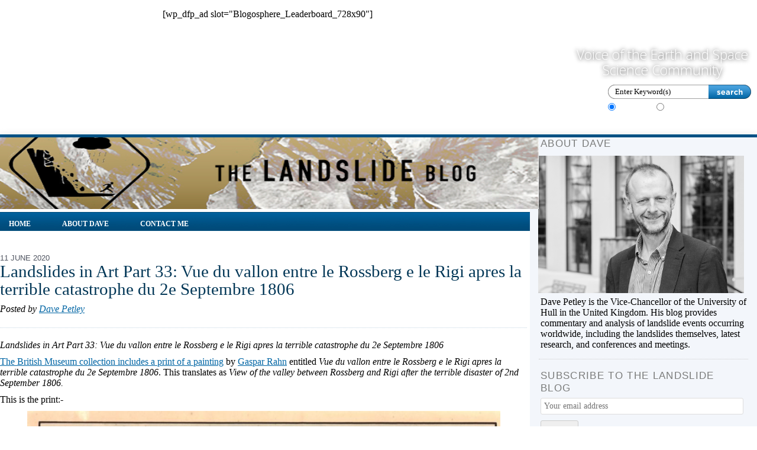

--- FILE ---
content_type: text/html; charset=UTF-8
request_url: https://blogs.agu.org/landslideblog/2020/06/11/landslides-in-art-33-rossberg/
body_size: 14825
content:
<!DOCTYPE html>
<html lang="en-US" xmlns:fb="https://www.facebook.com/2008/fbml" xmlns:addthis="https://www.addthis.com/help/api-spec"  class="no-js no-svg">
    <head>
        <meta charset="UTF-8">
        <meta name="viewport" content="width=device-width, initial-scale=1">
        <link rel="profile" href="http://gmpg.org/xfn/11">
        <meta http-equiv="Content-Type" content="text/html; charset=UTF-8" />
        <meta name="google-site-verification" content="dd7CSbLLRz4ds3YDOu9DlpNFl32mBlYto94Oco6cFaM" />
        <title>
            Landslides in Art Part 33: Vue du vallon entre le Rossberg e le Rigi apres la terrible catastrophe du 2e Septembre 1806 - The Landslide Blog - AGU Blogosphere        </title>
        <meta name="generator" content="WordPress 6.8.3" />
                	<style>img:is([sizes="auto" i], [sizes^="auto," i]) { contain-intrinsic-size: 3000px 1500px }</style>
	
<!-- The SEO Framework by Sybre Waaijer -->
<meta name="robots" content="max-snippet:-1,max-image-preview:large,max-video-preview:-1" />
<link rel="canonical" href="https://blogs.agu.org/landslideblog/2020/06/11/landslides-in-art-33-rossberg/" />
<meta name="description" content="Landslides in Art part 33: Vue du vallon entre le Rossberg e le Rigi apres la terrible catastrophe du 2e Septembre 1806, which depicts the Goldau landslide." />
<meta property="og:type" content="article" />
<meta property="og:locale" content="en_US" />
<meta property="og:site_name" content="The Landslide Blog" />
<meta property="og:title" content="Vue du vallon entre le Rossberg e le Rigi apres la terrible catastrophe" />
<meta property="og:description" content="Landslides in Art part 33: Vue du vallon entre le Rossberg e le Rigi apres la terrible catastrophe du 2e Septembre 1806, which depicts the Goldau landslide." />
<meta property="og:url" content="https://blogs.agu.org/landslideblog/2020/06/11/landslides-in-art-33-rossberg/" />
<meta property="og:image" content="https://blogs.agu.org/landslideblog/files/2020/06/20_06-Rossberg-1.jpg" />
<meta property="article:published_time" content="2020-06-11T07:24:58+00:00" />
<meta property="article:modified_time" content="2020-06-11T07:24:58+00:00" />
<meta name="twitter:card" content="summary_large_image" />
<meta name="twitter:title" content="Vue du vallon entre le Rossberg e le Rigi apres la terrible catastrophe" />
<meta name="twitter:description" content="Landslides in Art part 33: Vue du vallon entre le Rossberg e le Rigi apres la terrible catastrophe du 2e Septembre 1806, which depicts the Goldau landslide." />
<meta name="twitter:image" content="https://blogs.agu.org/landslideblog/files/2020/06/20_06-Rossberg-1.jpg" />
<script type="application/ld+json">{"@context":"https://schema.org","@graph":[{"@type":"WebSite","@id":"https://blogs.agu.org/landslideblog/#/schema/WebSite","url":"https://blogs.agu.org/landslideblog/","name":"The Landslide Blog","description":"By Dave Petley","inLanguage":"en-US","potentialAction":{"@type":"SearchAction","target":{"@type":"EntryPoint","urlTemplate":"https://blogs.agu.org/landslideblog/search/{search_term_string}/"},"query-input":"required name=search_term_string"},"publisher":{"@type":"Organization","@id":"https://blogs.agu.org/landslideblog/#/schema/Organization","name":"The Landslide Blog","url":"https://blogs.agu.org/landslideblog/","logo":{"@type":"ImageObject","url":"https://blogs.agu.org/landslideblog/files/2020/04/cropped-AGU_favicon-512x512-1.jpg","contentUrl":"https://blogs.agu.org/landslideblog/files/2020/04/cropped-AGU_favicon-512x512-1.jpg","width":512,"height":512}}},{"@type":"WebPage","@id":"https://blogs.agu.org/landslideblog/2020/06/11/landslides-in-art-33-rossberg/","url":"https://blogs.agu.org/landslideblog/2020/06/11/landslides-in-art-33-rossberg/","name":"Vue du vallon entre le Rossberg e le Rigi apres la terrible catastrophe","description":"Landslides in Art part 33: Vue du vallon entre le Rossberg e le Rigi apres la terrible catastrophe du 2e Septembre 1806, which depicts the Goldau landslide.","inLanguage":"en-US","isPartOf":{"@id":"https://blogs.agu.org/landslideblog/#/schema/WebSite"},"breadcrumb":{"@type":"BreadcrumbList","@id":"https://blogs.agu.org/landslideblog/#/schema/BreadcrumbList","itemListElement":[{"@type":"ListItem","position":1,"item":"https://blogs.agu.org/landslideblog/","name":"The Landslide Blog"},{"@type":"ListItem","position":2,"item":"https://blogs.agu.org/landslideblog/category/art-2/","name":"Category: Art"},{"@type":"ListItem","position":3,"name":"Vue du vallon entre le Rossberg e le Rigi apres la terrible catastrophe"}]},"potentialAction":{"@type":"ReadAction","target":"https://blogs.agu.org/landslideblog/2020/06/11/landslides-in-art-33-rossberg/"},"datePublished":"2020-06-11T07:24:58+00:00","dateModified":"2020-06-11T07:24:58+00:00","author":{"@type":"Person","@id":"https://blogs.agu.org/landslideblog/#/schema/Person/599e9f57b7712dba09de4ea91f3fcf45","name":"Dave Petley"}}]}</script>
<!-- / The SEO Framework by Sybre Waaijer | 6.24ms meta | 0.14ms boot -->

<link rel='dns-prefetch' href='//fonts.googleapis.com' />
<link rel="alternate" type="application/rss+xml" title="The Landslide Blog &raquo; Feed" href="https://blogs.agu.org/landslideblog/feed/" />
<link rel="alternate" type="application/rss+xml" title="The Landslide Blog &raquo; Comments Feed" href="https://blogs.agu.org/landslideblog/comments/feed/" />
<link rel="alternate" type="application/rss+xml" title="The Landslide Blog &raquo; Landslides in Art Part 33: Vue du vallon entre le Rossberg e le Rigi apres la terrible catastrophe du 2e Septembre 1806 Comments Feed" href="https://blogs.agu.org/landslideblog/2020/06/11/landslides-in-art-33-rossberg/feed/" />
<script type="text/javascript">
/* <![CDATA[ */
window._wpemojiSettings = {"baseUrl":"https:\/\/s.w.org\/images\/core\/emoji\/16.0.1\/72x72\/","ext":".png","svgUrl":"https:\/\/s.w.org\/images\/core\/emoji\/16.0.1\/svg\/","svgExt":".svg","source":{"concatemoji":"https:\/\/blogs.agu.org\/landslideblog\/wp-includes\/js\/wp-emoji-release.min.js?ver=6.8.3"}};
/*! This file is auto-generated */
!function(s,n){var o,i,e;function c(e){try{var t={supportTests:e,timestamp:(new Date).valueOf()};sessionStorage.setItem(o,JSON.stringify(t))}catch(e){}}function p(e,t,n){e.clearRect(0,0,e.canvas.width,e.canvas.height),e.fillText(t,0,0);var t=new Uint32Array(e.getImageData(0,0,e.canvas.width,e.canvas.height).data),a=(e.clearRect(0,0,e.canvas.width,e.canvas.height),e.fillText(n,0,0),new Uint32Array(e.getImageData(0,0,e.canvas.width,e.canvas.height).data));return t.every(function(e,t){return e===a[t]})}function u(e,t){e.clearRect(0,0,e.canvas.width,e.canvas.height),e.fillText(t,0,0);for(var n=e.getImageData(16,16,1,1),a=0;a<n.data.length;a++)if(0!==n.data[a])return!1;return!0}function f(e,t,n,a){switch(t){case"flag":return n(e,"\ud83c\udff3\ufe0f\u200d\u26a7\ufe0f","\ud83c\udff3\ufe0f\u200b\u26a7\ufe0f")?!1:!n(e,"\ud83c\udde8\ud83c\uddf6","\ud83c\udde8\u200b\ud83c\uddf6")&&!n(e,"\ud83c\udff4\udb40\udc67\udb40\udc62\udb40\udc65\udb40\udc6e\udb40\udc67\udb40\udc7f","\ud83c\udff4\u200b\udb40\udc67\u200b\udb40\udc62\u200b\udb40\udc65\u200b\udb40\udc6e\u200b\udb40\udc67\u200b\udb40\udc7f");case"emoji":return!a(e,"\ud83e\udedf")}return!1}function g(e,t,n,a){var r="undefined"!=typeof WorkerGlobalScope&&self instanceof WorkerGlobalScope?new OffscreenCanvas(300,150):s.createElement("canvas"),o=r.getContext("2d",{willReadFrequently:!0}),i=(o.textBaseline="top",o.font="600 32px Arial",{});return e.forEach(function(e){i[e]=t(o,e,n,a)}),i}function t(e){var t=s.createElement("script");t.src=e,t.defer=!0,s.head.appendChild(t)}"undefined"!=typeof Promise&&(o="wpEmojiSettingsSupports",i=["flag","emoji"],n.supports={everything:!0,everythingExceptFlag:!0},e=new Promise(function(e){s.addEventListener("DOMContentLoaded",e,{once:!0})}),new Promise(function(t){var n=function(){try{var e=JSON.parse(sessionStorage.getItem(o));if("object"==typeof e&&"number"==typeof e.timestamp&&(new Date).valueOf()<e.timestamp+604800&&"object"==typeof e.supportTests)return e.supportTests}catch(e){}return null}();if(!n){if("undefined"!=typeof Worker&&"undefined"!=typeof OffscreenCanvas&&"undefined"!=typeof URL&&URL.createObjectURL&&"undefined"!=typeof Blob)try{var e="postMessage("+g.toString()+"("+[JSON.stringify(i),f.toString(),p.toString(),u.toString()].join(",")+"));",a=new Blob([e],{type:"text/javascript"}),r=new Worker(URL.createObjectURL(a),{name:"wpTestEmojiSupports"});return void(r.onmessage=function(e){c(n=e.data),r.terminate(),t(n)})}catch(e){}c(n=g(i,f,p,u))}t(n)}).then(function(e){for(var t in e)n.supports[t]=e[t],n.supports.everything=n.supports.everything&&n.supports[t],"flag"!==t&&(n.supports.everythingExceptFlag=n.supports.everythingExceptFlag&&n.supports[t]);n.supports.everythingExceptFlag=n.supports.everythingExceptFlag&&!n.supports.flag,n.DOMReady=!1,n.readyCallback=function(){n.DOMReady=!0}}).then(function(){return e}).then(function(){var e;n.supports.everything||(n.readyCallback(),(e=n.source||{}).concatemoji?t(e.concatemoji):e.wpemoji&&e.twemoji&&(t(e.twemoji),t(e.wpemoji)))}))}((window,document),window._wpemojiSettings);
/* ]]> */
</script>
<style id='wp-emoji-styles-inline-css' type='text/css'>

	img.wp-smiley, img.emoji {
		display: inline !important;
		border: none !important;
		box-shadow: none !important;
		height: 1em !important;
		width: 1em !important;
		margin: 0 0.07em !important;
		vertical-align: -0.1em !important;
		background: none !important;
		padding: 0 !important;
	}
</style>
<link rel='stylesheet' id='wp-block-library-css' href='https://blogs.agu.org/landslideblog/wp-includes/css/dist/block-library/style.min.css?ver=6.8.3' type='text/css' media='all' />
<style id='classic-theme-styles-inline-css' type='text/css'>
/*! This file is auto-generated */
.wp-block-button__link{color:#fff;background-color:#32373c;border-radius:9999px;box-shadow:none;text-decoration:none;padding:calc(.667em + 2px) calc(1.333em + 2px);font-size:1.125em}.wp-block-file__button{background:#32373c;color:#fff;text-decoration:none}
</style>
<style id='global-styles-inline-css' type='text/css'>
:root{--wp--preset--aspect-ratio--square: 1;--wp--preset--aspect-ratio--4-3: 4/3;--wp--preset--aspect-ratio--3-4: 3/4;--wp--preset--aspect-ratio--3-2: 3/2;--wp--preset--aspect-ratio--2-3: 2/3;--wp--preset--aspect-ratio--16-9: 16/9;--wp--preset--aspect-ratio--9-16: 9/16;--wp--preset--color--black: #000000;--wp--preset--color--cyan-bluish-gray: #abb8c3;--wp--preset--color--white: #ffffff;--wp--preset--color--pale-pink: #f78da7;--wp--preset--color--vivid-red: #cf2e2e;--wp--preset--color--luminous-vivid-orange: #ff6900;--wp--preset--color--luminous-vivid-amber: #fcb900;--wp--preset--color--light-green-cyan: #7bdcb5;--wp--preset--color--vivid-green-cyan: #00d084;--wp--preset--color--pale-cyan-blue: #8ed1fc;--wp--preset--color--vivid-cyan-blue: #0693e3;--wp--preset--color--vivid-purple: #9b51e0;--wp--preset--gradient--vivid-cyan-blue-to-vivid-purple: linear-gradient(135deg,rgba(6,147,227,1) 0%,rgb(155,81,224) 100%);--wp--preset--gradient--light-green-cyan-to-vivid-green-cyan: linear-gradient(135deg,rgb(122,220,180) 0%,rgb(0,208,130) 100%);--wp--preset--gradient--luminous-vivid-amber-to-luminous-vivid-orange: linear-gradient(135deg,rgba(252,185,0,1) 0%,rgba(255,105,0,1) 100%);--wp--preset--gradient--luminous-vivid-orange-to-vivid-red: linear-gradient(135deg,rgba(255,105,0,1) 0%,rgb(207,46,46) 100%);--wp--preset--gradient--very-light-gray-to-cyan-bluish-gray: linear-gradient(135deg,rgb(238,238,238) 0%,rgb(169,184,195) 100%);--wp--preset--gradient--cool-to-warm-spectrum: linear-gradient(135deg,rgb(74,234,220) 0%,rgb(151,120,209) 20%,rgb(207,42,186) 40%,rgb(238,44,130) 60%,rgb(251,105,98) 80%,rgb(254,248,76) 100%);--wp--preset--gradient--blush-light-purple: linear-gradient(135deg,rgb(255,206,236) 0%,rgb(152,150,240) 100%);--wp--preset--gradient--blush-bordeaux: linear-gradient(135deg,rgb(254,205,165) 0%,rgb(254,45,45) 50%,rgb(107,0,62) 100%);--wp--preset--gradient--luminous-dusk: linear-gradient(135deg,rgb(255,203,112) 0%,rgb(199,81,192) 50%,rgb(65,88,208) 100%);--wp--preset--gradient--pale-ocean: linear-gradient(135deg,rgb(255,245,203) 0%,rgb(182,227,212) 50%,rgb(51,167,181) 100%);--wp--preset--gradient--electric-grass: linear-gradient(135deg,rgb(202,248,128) 0%,rgb(113,206,126) 100%);--wp--preset--gradient--midnight: linear-gradient(135deg,rgb(2,3,129) 0%,rgb(40,116,252) 100%);--wp--preset--font-size--small: 13px;--wp--preset--font-size--medium: 20px;--wp--preset--font-size--large: 36px;--wp--preset--font-size--x-large: 42px;--wp--preset--spacing--20: 0.44rem;--wp--preset--spacing--30: 0.67rem;--wp--preset--spacing--40: 1rem;--wp--preset--spacing--50: 1.5rem;--wp--preset--spacing--60: 2.25rem;--wp--preset--spacing--70: 3.38rem;--wp--preset--spacing--80: 5.06rem;--wp--preset--shadow--natural: 6px 6px 9px rgba(0, 0, 0, 0.2);--wp--preset--shadow--deep: 12px 12px 50px rgba(0, 0, 0, 0.4);--wp--preset--shadow--sharp: 6px 6px 0px rgba(0, 0, 0, 0.2);--wp--preset--shadow--outlined: 6px 6px 0px -3px rgba(255, 255, 255, 1), 6px 6px rgba(0, 0, 0, 1);--wp--preset--shadow--crisp: 6px 6px 0px rgba(0, 0, 0, 1);}:where(.is-layout-flex){gap: 0.5em;}:where(.is-layout-grid){gap: 0.5em;}body .is-layout-flex{display: flex;}.is-layout-flex{flex-wrap: wrap;align-items: center;}.is-layout-flex > :is(*, div){margin: 0;}body .is-layout-grid{display: grid;}.is-layout-grid > :is(*, div){margin: 0;}:where(.wp-block-columns.is-layout-flex){gap: 2em;}:where(.wp-block-columns.is-layout-grid){gap: 2em;}:where(.wp-block-post-template.is-layout-flex){gap: 1.25em;}:where(.wp-block-post-template.is-layout-grid){gap: 1.25em;}.has-black-color{color: var(--wp--preset--color--black) !important;}.has-cyan-bluish-gray-color{color: var(--wp--preset--color--cyan-bluish-gray) !important;}.has-white-color{color: var(--wp--preset--color--white) !important;}.has-pale-pink-color{color: var(--wp--preset--color--pale-pink) !important;}.has-vivid-red-color{color: var(--wp--preset--color--vivid-red) !important;}.has-luminous-vivid-orange-color{color: var(--wp--preset--color--luminous-vivid-orange) !important;}.has-luminous-vivid-amber-color{color: var(--wp--preset--color--luminous-vivid-amber) !important;}.has-light-green-cyan-color{color: var(--wp--preset--color--light-green-cyan) !important;}.has-vivid-green-cyan-color{color: var(--wp--preset--color--vivid-green-cyan) !important;}.has-pale-cyan-blue-color{color: var(--wp--preset--color--pale-cyan-blue) !important;}.has-vivid-cyan-blue-color{color: var(--wp--preset--color--vivid-cyan-blue) !important;}.has-vivid-purple-color{color: var(--wp--preset--color--vivid-purple) !important;}.has-black-background-color{background-color: var(--wp--preset--color--black) !important;}.has-cyan-bluish-gray-background-color{background-color: var(--wp--preset--color--cyan-bluish-gray) !important;}.has-white-background-color{background-color: var(--wp--preset--color--white) !important;}.has-pale-pink-background-color{background-color: var(--wp--preset--color--pale-pink) !important;}.has-vivid-red-background-color{background-color: var(--wp--preset--color--vivid-red) !important;}.has-luminous-vivid-orange-background-color{background-color: var(--wp--preset--color--luminous-vivid-orange) !important;}.has-luminous-vivid-amber-background-color{background-color: var(--wp--preset--color--luminous-vivid-amber) !important;}.has-light-green-cyan-background-color{background-color: var(--wp--preset--color--light-green-cyan) !important;}.has-vivid-green-cyan-background-color{background-color: var(--wp--preset--color--vivid-green-cyan) !important;}.has-pale-cyan-blue-background-color{background-color: var(--wp--preset--color--pale-cyan-blue) !important;}.has-vivid-cyan-blue-background-color{background-color: var(--wp--preset--color--vivid-cyan-blue) !important;}.has-vivid-purple-background-color{background-color: var(--wp--preset--color--vivid-purple) !important;}.has-black-border-color{border-color: var(--wp--preset--color--black) !important;}.has-cyan-bluish-gray-border-color{border-color: var(--wp--preset--color--cyan-bluish-gray) !important;}.has-white-border-color{border-color: var(--wp--preset--color--white) !important;}.has-pale-pink-border-color{border-color: var(--wp--preset--color--pale-pink) !important;}.has-vivid-red-border-color{border-color: var(--wp--preset--color--vivid-red) !important;}.has-luminous-vivid-orange-border-color{border-color: var(--wp--preset--color--luminous-vivid-orange) !important;}.has-luminous-vivid-amber-border-color{border-color: var(--wp--preset--color--luminous-vivid-amber) !important;}.has-light-green-cyan-border-color{border-color: var(--wp--preset--color--light-green-cyan) !important;}.has-vivid-green-cyan-border-color{border-color: var(--wp--preset--color--vivid-green-cyan) !important;}.has-pale-cyan-blue-border-color{border-color: var(--wp--preset--color--pale-cyan-blue) !important;}.has-vivid-cyan-blue-border-color{border-color: var(--wp--preset--color--vivid-cyan-blue) !important;}.has-vivid-purple-border-color{border-color: var(--wp--preset--color--vivid-purple) !important;}.has-vivid-cyan-blue-to-vivid-purple-gradient-background{background: var(--wp--preset--gradient--vivid-cyan-blue-to-vivid-purple) !important;}.has-light-green-cyan-to-vivid-green-cyan-gradient-background{background: var(--wp--preset--gradient--light-green-cyan-to-vivid-green-cyan) !important;}.has-luminous-vivid-amber-to-luminous-vivid-orange-gradient-background{background: var(--wp--preset--gradient--luminous-vivid-amber-to-luminous-vivid-orange) !important;}.has-luminous-vivid-orange-to-vivid-red-gradient-background{background: var(--wp--preset--gradient--luminous-vivid-orange-to-vivid-red) !important;}.has-very-light-gray-to-cyan-bluish-gray-gradient-background{background: var(--wp--preset--gradient--very-light-gray-to-cyan-bluish-gray) !important;}.has-cool-to-warm-spectrum-gradient-background{background: var(--wp--preset--gradient--cool-to-warm-spectrum) !important;}.has-blush-light-purple-gradient-background{background: var(--wp--preset--gradient--blush-light-purple) !important;}.has-blush-bordeaux-gradient-background{background: var(--wp--preset--gradient--blush-bordeaux) !important;}.has-luminous-dusk-gradient-background{background: var(--wp--preset--gradient--luminous-dusk) !important;}.has-pale-ocean-gradient-background{background: var(--wp--preset--gradient--pale-ocean) !important;}.has-electric-grass-gradient-background{background: var(--wp--preset--gradient--electric-grass) !important;}.has-midnight-gradient-background{background: var(--wp--preset--gradient--midnight) !important;}.has-small-font-size{font-size: var(--wp--preset--font-size--small) !important;}.has-medium-font-size{font-size: var(--wp--preset--font-size--medium) !important;}.has-large-font-size{font-size: var(--wp--preset--font-size--large) !important;}.has-x-large-font-size{font-size: var(--wp--preset--font-size--x-large) !important;}
:where(.wp-block-post-template.is-layout-flex){gap: 1.25em;}:where(.wp-block-post-template.is-layout-grid){gap: 1.25em;}
:where(.wp-block-columns.is-layout-flex){gap: 2em;}:where(.wp-block-columns.is-layout-grid){gap: 2em;}
:root :where(.wp-block-pullquote){font-size: 1.5em;line-height: 1.6;}
</style>
<link rel='stylesheet' id='bcct_style-css' href='https://blogs.agu.org/landslideblog/wp-content/plugins/better-click-to-tweet/assets/css/styles.css?ver=3.0' type='text/css' media='all' />
<link rel='stylesheet' id='bootstrap-blogs-agu-css' href='https://blogs.agu.org/landslideblog/wp-content/themes/agublogs-theme/css/bootstrap.min.css?ver=3.3.7' type='text/css' media='all' />
<link rel='stylesheet' id='googlefonts-blogs-agu-css' href='https://fonts.googleapis.com/css?family=Open+Sans:300,400' type='text/css' media='all' />
<link rel='stylesheet' id='default-blogs-agu-css' href='https://blogs.agu.org/landslideblog/wp-content/themes/agublogs-theme/css/default.min.css?ver=1.3.10' type='text/css' media='all' />
<link rel='stylesheet' id='responsive-blogs-agu-css' href='https://blogs.agu.org/landslideblog/wp-content/themes/agublogs-theme/css/responsive.min.css?ver=1.3.10' type='text/css' media='all' />
<link rel='stylesheet' id='tabber-widget-agu-overrides-css' href='https://blogs.agu.org/landslideblog/wp-content/themes/agublogs-theme/css/tabber-overrides.css?ver=1.3.10' type='text/css' media='all' />
<link rel='stylesheet' id='addthis_all_pages-css' href='https://blogs.agu.org/landslideblog/wp-content/plugins/addthis/frontend/build/addthis_wordpress_public.min.css?ver=6.8.3' type='text/css' media='all' />
<script type="text/javascript" src="https://blogs.agu.org/landslideblog/wp-includes/js/jquery/jquery.min.js?ver=3.7.1" id="jquery-core-js"></script>
<script type="text/javascript" src="https://blogs.agu.org/landslideblog/wp-includes/js/jquery/jquery-migrate.min.js?ver=3.4.1" id="jquery-migrate-js"></script>
<script type="text/javascript" src="https://blogs.agu.org/landslideblog/wp-content/plugins/agu-wp-ga4/js/blogs.ga4.js?ver=1.0.0" id="agu_wp_ga4_blogs.agu.org-js"></script>
<link rel="https://api.w.org/" href="https://blogs.agu.org/landslideblog/wp-json/" /><link rel="alternate" title="JSON" type="application/json" href="https://blogs.agu.org/landslideblog/wp-json/wp/v2/posts/34332" /><link rel="EditURI" type="application/rsd+xml" title="RSD" href="https://blogs.agu.org/landslideblog/xmlrpc.php?rsd" />
<link rel="alternate" title="oEmbed (JSON)" type="application/json+oembed" href="https://blogs.agu.org/landslideblog/wp-json/oembed/1.0/embed?url=https%3A%2F%2Fblogs.agu.org%2Flandslideblog%2F2020%2F06%2F11%2Flandslides-in-art-33-rossberg%2F" />
<link rel="alternate" title="oEmbed (XML)" type="text/xml+oembed" href="https://blogs.agu.org/landslideblog/wp-json/oembed/1.0/embed?url=https%3A%2F%2Fblogs.agu.org%2Flandslideblog%2F2020%2F06%2F11%2Flandslides-in-art-33-rossberg%2F&#038;format=xml" />
	<script type="text/javascript" src="http://maps.google.com/maps/api/js?sensor=false"></script>
	<style type="text/css">
        .entry-content img {max-width: 100000%; /* override */}
    </style> 
	<style type="text/css">.recentcomments a{display:inline !important;padding:0 !important;margin:0 !important;}</style><script data-cfasync="false" type="text/javascript">if (window.addthis_product === undefined) { window.addthis_product = "wpp"; } if (window.wp_product_version === undefined) { window.wp_product_version = "wpp-6.2.7"; } if (window.addthis_share === undefined) { window.addthis_share = {}; } if (window.addthis_config === undefined) { window.addthis_config = {"data_track_clickback":true,"ignore_server_config":true,"ui_atversion":300}; } if (window.addthis_layers === undefined) { window.addthis_layers = {}; } if (window.addthis_layers_tools === undefined) { window.addthis_layers_tools = [{"sharetoolbox":{"numPreferredServices":5,"counts":"one","size":"32px","style":"fixed","shareCountThreshold":0,"elements":".addthis_inline_share_toolbox_above,.at-above-post"}}]; } else { window.addthis_layers_tools.push({"sharetoolbox":{"numPreferredServices":5,"counts":"one","size":"32px","style":"fixed","shareCountThreshold":0,"elements":".addthis_inline_share_toolbox_above,.at-above-post"}});  } if (window.addthis_plugin_info === undefined) { window.addthis_plugin_info = {"info_status":"enabled","cms_name":"WordPress","plugin_name":"Share Buttons by AddThis","plugin_version":"6.2.7","plugin_mode":"WordPress","anonymous_profile_id":"wp-ddfb772c4f1587f3325bf6cca39fdf54","page_info":{"template":"posts","post_type":""},"sharing_enabled_on_post_via_metabox":false}; } 
                    (function() {
                      var first_load_interval_id = setInterval(function () {
                        if (typeof window.addthis !== 'undefined') {
                          window.clearInterval(first_load_interval_id);
                          if (typeof window.addthis_layers !== 'undefined' && Object.getOwnPropertyNames(window.addthis_layers).length > 0) {
                            window.addthis.layers(window.addthis_layers);
                          }
                          if (Array.isArray(window.addthis_layers_tools)) {
                            for (i = 0; i < window.addthis_layers_tools.length; i++) {
                              window.addthis.layers(window.addthis_layers_tools[i]);
                            }
                          }
                        }
                     },1000)
                    }());
                </script> <script data-cfasync="false" type="text/javascript" src="https://s7.addthis.com/js/300/addthis_widget.js#pubid=wp-ddfb772c4f1587f3325bf6cca39fdf54" async="async"></script><link rel="icon" href="https://blogs.agu.org/landslideblog/files/2020/04/cropped-AGU_favicon-512x512-1-32x32.jpg" sizes="32x32" />
<link rel="icon" href="https://blogs.agu.org/landslideblog/files/2020/04/cropped-AGU_favicon-512x512-1-192x192.jpg" sizes="192x192" />
<link rel="apple-touch-icon" href="https://blogs.agu.org/landslideblog/files/2020/04/cropped-AGU_favicon-512x512-1-180x180.jpg" />
<meta name="msapplication-TileImage" content="https://blogs.agu.org/landslideblog/files/2020/04/cropped-AGU_favicon-512x512-1-270x270.jpg" />
		<style type="text/css" id="wp-custom-css">
			/*
You can add your own CSS here.

Click the help icon above to learn more.
*/

.textwidget figcaption {
    font-weight: 600;
    line-height: 1.75;
    font-size: 70%;
    text-transform: uppercase;
    text-align: right;
    margin: 0;
    color: #000000;
}

div.addthis_toolbox{margin-bottom:15px;}
div#content{background-color:white;}

.tabber_widget div { background-color: transparent;}
.tabber_widget div ul.tabber-widget-tabs li { border:1px solid #80bde5; border-bottom:none !important; color:#353535; float:left; margin-bottom:0 !important;}
.tabber_widget div ul.tabber-widget-tabs a { margin: 0 !important;}
.tabber_widget div ul.tabber-widget-tabs a.selected, .tabber_widget div ul.tabber-widget-tabs a.selected:hover, .tabber_widget div ul.tabber-widget-tabs a:hover { background:none repeat scroll 0 0 #80bde5; border-bottom:none !important; color:#013656 !important; cursor:default; margin-bottom:0; margin-bottom:0 !important;}
.tabber_widget div ul.tabber-widget-tabs a { background:none repeat scroll 0 0 #fff; color:#353535 !important; display:block; margin: 0; margin-bottom:0 !important; padding:1px 5px; text-decoration:none !important; font-size: 8pt !important;}
.tabber_widget div .tabber-widget-content { color:#FFFFFF; text-align:left;}
.tabber_widget div .tabber-widget-content { background:url(../images/bg-tabbed-widget.png) repeat-x scroll 0 0; background-color: #fff; clear:both; color:#013656; margin:0; padding:10px 6px 6px 6px; border:1px solid #80bde5;}
.tabber_widget div .tabber-widget-content a { color:#013656;}
.tabber_widget div .tabber-widget-content { color: #308ecb;	}
.tabber_widget div a {
    color:#013656 !important;
}
.tabber_widget div .tabber-widget-content ul { list-style: disc; margin-left: 20px; 	}
.widget .tabber-widget-title { display: none;}

ul#agu-blog-widget .blog-widget-arrows{color:#57A11C; padding-left:4px}

ul#agu-blog-widget li{line-height:20px; font-weight:bold; font-size:13px; margin-bottom:5px;}

/* add space to comments */
.comment div.reply, #comments > h3{margin-bottom:20px; margin-top:20px;}
.commentlist div.comment-body{
	margin-bottom:40px;
}
div.comment-author {margin-bottom:10px;}
.comment p{margin-top:10px;}
.children li{list-style:none;}		</style>
		<style id="sccss"></style>    </head>

    <body class="wp-singular post-template-default single single-post postid-34332 single-format-standard wp-theme-agublogs-theme">
	                    <figure class="agu_ad_header_region">[wp_dfp_ad slot="Blogosphere_Leaderboard_728x90"]                <figcaption>Advertisement</figcaption>
            </figure>
                <div id="header">
            <div class="header-inner">
                <div class="container" id="head-container">
                    <div class="row">
                        <div class="header-left">
                            <div class="logo"><a href="https://blogs.agu.org" title="Home">
                                                                            <img src="https://blogs.agu.org/landslideblog/wp-content/themes/agublogs-theme/images/logo.png" alt="AGU Blogosphere" />
                                                                    </a>
                            </div>
                            <div class="nav" id="primaryNav">
                                                                <div class="menu-header-menu-container"><ul id="menu-header-menu" class="menu"><li id="menu-item-2229" class="menu-item menu-item-type-post_type menu-item-object-page menu-item-home menu-item-2229"><a href="https://blogs.agu.org/">Home</a></li>
<li id="menu-item-2228" class="menu-item menu-item-type-post_type menu-item-object-page menu-item-2228"><a href="https://blogs.agu.org/blogs/">Blogs</a></li>
<li id="menu-item-2227" class="menu-item menu-item-type-post_type menu-item-object-page menu-item-2227"><a href="https://blogs.agu.org/groups/">Discussion</a></li>
<li id="menu-item-2230" class="menu-item menu-item-type-post_type menu-item-object-page menu-item-2230"><a href="https://blogs.agu.org/about-the-blogosphere/">About</a></li>
</ul></div>                                                            </div>

                        </div>
                        <div class="header-right">
                            <div class="clear"></div>
                                                                                        <h3 class="header-title">Voice of the Earth and Space Science Community</h3>
                            

                            <div class="header-search">
                                <div class="headersearch"></div>
                                <div class="search">
                                    <form action="https://blogs.agu.org/landslideblog/" method="get">
                                        <input type="text" value="Enter Keyword(s)" onblur=" if (this.value == '')
                                                        this.value = 'Enter Keyword(s)';" onfocus=" if (this.value == 'Enter Keyword(s)')
                                                                    this.value = '';" class="s" id="s" name="s" />
                                        <input type="image" name="submit" id="submit" src="https://blogs.agu.org/landslideblog/wp-content/themes/agublogs-theme/images/btn-search.png" alt="Search"  />
                                        <br class="clearfloat" />
                                                                                    <p>
                                                <input type="radio" name="mswhere" id="blog" value="blog" checked="checked" />
                                                <label for="blog">This blog</label>
                                                <input type="radio" name="mswhere" id="global" value="all"  />
                                                <label for="global">Site</label>
                                            </p>
                                                                            </form>
                                </div>
                            </div>
                        </div>

                    </div>
                </div>
            </div>
        </div>
                <div class="main">
            <div class="container">
                <div class="row">
                    <div class="wrapper">
<div class="col-xs-7 col-sm-6 col-lg-8 left-content">
    <div id="content">
                <div id="child-blog">
            <div class="banner">
                <h2><a href="https://blogs.agu.org/landslideblog"><img src="https://blogs.agu.org/landslideblog/files/2017/08/daves-landslide-blog-819x121.jpg" width="819" height="121" alt="The Landslide Blog" /></a></h2>
            </div>
            <div class="nav">
                <div class="menu-blog-menu-container"><ul id="menu-blog-menu" class="menu"><li id="menu-item-1436" class="menu-item menu-item-type-custom menu-item-object-custom menu-item-home menu-item-1436"><a href="https://blogs.agu.org/landslideblog/">Home</a></li>
<li id="menu-item-1435" class="menu-item menu-item-type-post_type menu-item-object-page menu-item-1435"><a href="https://blogs.agu.org/landslideblog/about/">About Dave</a></li>
<li id="menu-item-1434" class="menu-item menu-item-type-post_type menu-item-object-page menu-item-1434"><a href="https://blogs.agu.org/landslideblog/contact-me/">Contact Me</a></li>
</ul></div>                <br class="clearfloat" />
            </div>
            <br class="clearfloat" />
        </div>
                <div class="dynamic" id="blog-single">
                                            <div class="post entry" id="post-34332">
                        <div class="post-content">
                            <p class="date">
                                11 June 2020                            </p>
                            <h2 class="posttitle"><a href="https://blogs.agu.org/landslideblog/2020/06/11/landslides-in-art-33-rossberg/" rel="bookmark" title="Permanent Link to Landslides in Art Part 33: Vue du vallon entre le Rossberg e le Rigi apres la terrible catastrophe du 2e Septembre 1806">
                                    Landslides in Art Part 33: Vue du vallon entre le Rossberg e le Rigi apres la terrible catastrophe du 2e Septembre 1806                                </a></h2>
                            <div class="nameAndShare" style="margin-top:5px; border-bottom: 1px #C4D5E3 dotted; height:40px;">
                                <div style="float:left; height:35px;">
                                    <p><em>Posted by <a href="https://blogs.agu.org/landslideblog/author/dr-dave/">Dave Petley</a></em></p>
                                </div>

                                <div style="clear:both;"></div>
                            </div>
                            <div class="entry"  style="margin-top:15px;">


                                
                                

                                <div class="at-above-post addthis_tool" data-url="https://blogs.agu.org/landslideblog/2020/06/11/landslides-in-art-33-rossberg/"></div><h4>Landslides in Art Part 33: Vue du vallon entre le Rossberg e le Rigi apres la terrible catastrophe du 2e Septembre 1806</h4>
<p><a href="https://www.britishmuseum.org/collection/object/P_1958-0712-2241">The British Museum collection includes a print of a painting</a> by <a class="" href="https://www.britishmuseum.org/collection/term/BIOG43023"><span class="vterm">Gaspar Rahn</span></a> entitled <em>Vue du vallon entre le Rossberg e le Rigi apres la terrible catastrophe du 2e Septembre 1806</em>. This translates as <em><span class="tlid-translation translation" lang="en"><span class="" title="">View of the valley between Rossberg and Rigi after the terrible disaster of 2nd September 1806.</span></span></em></p>
<p>This is the print:-</p>
<div id="attachment_34335" style="width: 810px" class="wp-caption aligncenter"><img fetchpriority="high" decoding="async" aria-describedby="caption-attachment-34335" class=" wp-image-34335" src="https://blogs.agu.org/landslideblog/files/2020/06/20_06-Rossberg-1.jpg" alt="1806 landslide near Rossberg" width="800" height="616" srcset="https://blogs.agu.org/landslideblog/files/2020/06/20_06-Rossberg-1.jpg 1609w, https://blogs.agu.org/landslideblog/files/2020/06/20_06-Rossberg-1-300x231.jpg 300w, https://blogs.agu.org/landslideblog/files/2020/06/20_06-Rossberg-1-1024x789.jpg 1024w, https://blogs.agu.org/landslideblog/files/2020/06/20_06-Rossberg-1-768x591.jpg 768w, https://blogs.agu.org/landslideblog/files/2020/06/20_06-Rossberg-1-1536x1183.jpg 1536w" sizes="(max-width: 800px) 100vw, 800px" /><p id="caption-attachment-34335" class="wp-caption-text">Vue du vallon entre le Rossberg e le Rigi apres la terrible catastrophe du 2e Septembre 1806.</p></div>
<p>.</p>
<p>This painting clearly shows a very large landslide with a long runout. The material involved in the failure is clearly mostly large rock blocks.  Note in the foreground clear damage to buildings, and considerable strewn debris, suggesting that the landslide generated a displacement wave in <span class="st">Lake Lauerz</span>.</p>
<p>This painting depicts of the aftermath of the so-called Goldau Landslide in Switzerland, which has f<a href="https://blogs.agu.org/landslideblog/2010/11/18/landslides-in-art-part-8-goldau-by-jmw-turner/">eatured in this series previously thanks to a painting by Joseph Mallord William (JMW) Turner</a>.  As I noted then, the Goldau landslide was triggered by heavy rain, with an estimated volume of 120 million cubic metres, covering an area of about 20 square kilometres.  The landslide, and the tsunami it created on Lake Lauerz, destroyed 111 houses, 220 farm buildings and two churches, resulting in the deaths of 457 people.  There is a brief write up of the Goldau landslide on the <a href="https://blogs.scientificamerican.com/history-of-geology/september-2-1806-the-landslide-of-goldau/">Scientific American blog</a>, whilst <a href="https://www.forbes.com/sites/davidbressan/2017/09/02/the-first-landslide-disaster-investigated-by-geologists-happened-on-this-day-in-1806/#1115676e7163">another article on the same site</a> notes that this was the first landslide to be investigated in depth by geologists.</p>
<p>.</p>
<h4><strong>On reflection 1: Landslides at the start of the rainy season in China</strong></h4>
<p><a href="http://www.xinhuanet.com/english/2020-06/11/c_139129651.htm">Xinhua is reporting multiple landslide fatalities</a> triggered by heavy rainfall in China. For example, in Baojing County in Hunan Province, heavy rainfall has triggered landslides and floods that have destroyed several village houses, killing six people, with a further person missing and three others injured.</p>
<p>.</p>
<h4><strong>On reflection 2: How medieval Europe recovered from earthquakes</strong></h4>
<p><a href="https://theconversation.com/how-medieval-europe-recovered-from-earthquakes-139696">The Conversaton has a very nice article</a> on the ways in which societies in medieval Europe recovered from destruction earthquakes.  The impact of coseismic landslides and rockfalls features heavily.</p>
<!-- AddThis Advanced Settings above via filter on the_content --><!-- AddThis Advanced Settings below via filter on the_content --><!-- AddThis Advanced Settings generic via filter on the_content --><!-- AddThis Share Buttons above via filter on the_content --><!-- AddThis Share Buttons below via filter on the_content --><div class="at-below-post addthis_tool" data-url="https://blogs.agu.org/landslideblog/2020/06/11/landslides-in-art-33-rossberg/"></div><!-- AddThis Share Buttons generic via filter on the_content -->                                                                <br class="clearfloat"  />
                            </div>
                            <p class="postmetadata">Posted in:
                                <a href="https://blogs.agu.org/landslideblog/category/art-2/" rel="category tag">Art</a>                                <span class="comments">
                                    <a href="https://blogs.agu.org/landslideblog/2020/06/11/landslides-in-art-33-rossberg/#respond">No Comments/Trackbacks &#187;</a>                                </span></p>

                        </div>
                    </div>
                    <div class="navigation">
                        <div class="alignleft">
                            <a href="https://blogs.agu.org/landslideblog/2020/06/10/mountain-chains/" rel="prev">&larr; Previous Post</a>                        </div>
                        <div class="alignright">
                            <a href="https://blogs.agu.org/landslideblog/2020/06/15/xiangning-landslide/" rel="next">Next Post  &rarr;</a>                        </div>
                        <br class="clearfloat"  />
                    </div>
                    

    


    <div id="respond">
        <div class="comment-avatar-box">
            <div class="avb">
                	<div id="respond" class="comment-respond">
		<h3 id="reply-title" class="comment-reply-title">Leave a Reply <small><a rel="nofollow" id="cancel-comment-reply-link" href="/landslideblog/2020/06/11/landslides-in-art-33-rossberg/#respond" style="display:none;">Cancel reply</a></small></h3><form action="https://blogs.agu.org/landslideblog/wp-comments-post.php?wpe-comment-post=blogsorg" method="post" id="commentform" class="comment-form"><p class="comment-notes"><span id="email-notes">Your email address will not be published.</span> <span class="required-field-message">Required fields are marked <span class="required">*</span></span></p><p class="comment-form-comment"><label for="comment">Comment <span class="required">*</span></label> <textarea id="comment" name="comment" cols="45" rows="8" maxlength="65525" required="required"></textarea></p><p class="comment-form-author"><label for="author">Name <span class="required_agu_comment_form">*</span></label> <input id="author" name="author" type="text" value="" size="30" aria-required='true' /></p>
<p class="comment-form-email"><label for="email">Email <span class="required_agu_comment_form">*</span></label> <input id="email" name="email" type="text" value="" size="30" aria-required='true' /></p>
<p class="comment-form-cookies-consent"><input id="wp-comment-cookies-consent" name="wp-comment-cookies-consent" type="checkbox" value="yes" /><label for="wp-comment-cookies-consent">Save my name, email, and website in this browser for the next time I comment.</label></p>
<p class="form-submit"><input name="submit" type="submit" id="submit" class="submit" value="Post Comment" /> <input type='hidden' name='comment_post_ID' value='34332' id='comment_post_ID' />
<input type='hidden' name='comment_parent' id='comment_parent' value='0' />
</p><p style="display: none;"><input type="hidden" id="akismet_comment_nonce" name="akismet_comment_nonce" value="a3424de968" /></p><p style="display: none !important;" class="akismet-fields-container" data-prefix="ak_"><label>&#916;<textarea name="ak_hp_textarea" cols="45" rows="8" maxlength="100"></textarea></label><input type="hidden" id="ak_js_1" name="ak_js" value="50"/><script>document.getElementById( "ak_js_1" ).setAttribute( "value", ( new Date() ).getTime() );</script></p></form>	</div><!-- #respond -->
	            </div>
        </div>
    </div>


                        </div>
    </div>
    <!-- #content -->
</div>

<div id="sidebar">
    <div id="text-3" class="widget widget_text"><h3 class="widgettitle">About Dave</h3>			<div class="textwidget"><img src="https://blogs.agu.org/landslideblog/files/2022/09/NG-20.jpg" class="alignright bio-pic" /> Dave Petley is the Vice-Chancellor of the University of Hull in the United Kingdom. His blog provides commentary and analysis of landslide events occurring worldwide, including the landslides themselves, latest research, and conferences and meetings.</div>
		</div><div id="mc4wp_form_widget-2" class="widget widget_mc4wp_form_widget"><h3 class="widgettitle">Subscribe to the Landslide Blog</h3><script>(function() {
	window.mc4wp = window.mc4wp || {
		listeners: [],
		forms: {
			on: function(evt, cb) {
				window.mc4wp.listeners.push(
					{
						event   : evt,
						callback: cb
					}
				);
			}
		}
	}
})();
</script><!-- Mailchimp for WordPress v4.10.9 - https://wordpress.org/plugins/mailchimp-for-wp/ --><form id="mc4wp-form-1" class="mc4wp-form mc4wp-form-25511" method="post" data-id="25511" data-name="Subscribe to The Landslide Blog" ><div class="mc4wp-form-fields"><p>
	<input type="email" name="EMAIL" placeholder="Your email address" required />
</p>

<p>
	<input type="submit" value="Sign up" />
</p></div><label style="display: none !important;">Leave this field empty if you're human: <input type="text" name="_mc4wp_honeypot" value="" tabindex="-1" autocomplete="off" /></label><input type="hidden" name="_mc4wp_timestamp" value="1769006834" /><input type="hidden" name="_mc4wp_form_id" value="25511" /><input type="hidden" name="_mc4wp_form_element_id" value="mc4wp-form-1" /><div class="mc4wp-response"></div></form><!-- / Mailchimp for WordPress Plugin --></div><div id="text-7" class="widget widget_text">			<div class="textwidget"><h4><strong><font color="#122F5E">Ideas and opinions expressed on this site are those of the authors and commenters alone. They do not necessarily represent the views of the American Geophysical Union.</font></strong></h4></div>
		</div><div id="categories-2" class="widget widget_categories"><h3 class="widgettitle">Categories</h3><form action="https://blogs.agu.org/landslideblog" method="get"><label class="screen-reader-text" for="cat">Categories</label><select  name='cat' id='cat' class='postform'>
	<option value='-1'>Select Category</option>
	<option class="level-0" value="548">acadenic opportunity&nbsp;&nbsp;(2)</option>
	<option class="level-0" value="584">Art&nbsp;&nbsp;(24)</option>
	<option class="level-0" value="41">Attabad&nbsp;&nbsp;(6)</option>
	<option class="level-0" value="582">blogging&nbsp;&nbsp;(6)</option>
	<option class="level-0" value="739">Coast&nbsp;&nbsp;(8)</option>
	<option class="level-0" value="573">Conference&nbsp;&nbsp;(29)</option>
	<option class="level-0" value="542">Database&nbsp;&nbsp;(30)</option>
	<option class="level-0" value="558">Development&nbsp;&nbsp;(5)</option>
	<option class="level-0" value="537">Earthquake-induced landslide&nbsp;&nbsp;(154)</option>
	<option class="level-0" value="830">Experiment&nbsp;&nbsp;(1)</option>
	<option class="level-0" value="929">humour&nbsp;&nbsp;(2)</option>
	<option class="level-0" value="549">jobs and career&nbsp;&nbsp;(4)</option>
	<option class="level-0" value="740">landslide costs&nbsp;&nbsp;(25)</option>
	<option class="level-0" value="69">landslide images&nbsp;&nbsp;(88)</option>
	<option class="level-0" value="598">Landslide processes&nbsp;&nbsp;(26)</option>
	<option class="level-0" value="3">landslide report&nbsp;&nbsp;(777)</option>
	<option class="level-0" value="29">landslide video&nbsp;&nbsp;(264)</option>
	<option class="level-0" value="1054">Melanie&nbsp;&nbsp;(4)</option>
	<option class="level-0" value="27393">Mining&nbsp;&nbsp;(42)</option>
	<option class="level-0" value="279">mitigation&nbsp;&nbsp;(6)</option>
	<option class="level-0" value="561">Monitoring&nbsp;&nbsp;(7)</option>
	<option class="level-0" value="64">monsoon&nbsp;&nbsp;(9)</option>
	<option class="level-0" value="536">Monthly landslide reports&nbsp;&nbsp;(2)</option>
	<option class="level-0" value="808">Movie&nbsp;&nbsp;(2)</option>
	<option class="level-0" value="354">obituary&nbsp;&nbsp;(3)</option>
	<option class="level-0" value="691">Oddities&nbsp;&nbsp;(10)</option>
	<option class="level-0" value="602">Photo gallery&nbsp;&nbsp;(12)</option>
	<option class="level-0" value="7203">Planet Labs&nbsp;&nbsp;(77)</option>
	<option class="level-0" value="569">Planetary landslide&nbsp;&nbsp;(3)</option>
	<option class="level-0" value="43">presentation&nbsp;&nbsp;(11)</option>
	<option class="level-0" value="608">Research project&nbsp;&nbsp;(29)</option>
	<option class="level-0" value="544">Review of a paper&nbsp;&nbsp;(119)</option>
	<option class="level-0" value="492">sinkhole&nbsp;&nbsp;(3)</option>
	<option class="level-0" value="6298">Tailings&nbsp;&nbsp;(18)</option>
	<option class="level-0" value="51">typhoon&nbsp;&nbsp;(24)</option>
	<option class="level-0" value="1">Uncategorized&nbsp;&nbsp;(1,079)</option>
</select>
</form><script type="text/javascript">
/* <![CDATA[ */

(function() {
	var dropdown = document.getElementById( "cat" );
	function onCatChange() {
		if ( dropdown.options[ dropdown.selectedIndex ].value > 0 ) {
			dropdown.parentNode.submit();
		}
	}
	dropdown.onchange = onCatChange;
})();

/* ]]> */
</script>
</div><div id="archives-3" class="widget widget_archive"><h3 class="widgettitle">Archives</h3>		<label class="screen-reader-text" for="archives-dropdown-3">Archives</label>
		<select id="archives-dropdown-3" name="archive-dropdown">
			
			<option value="">Select Month</option>
				<option value='https://blogs.agu.org/landslideblog/2023/08/'> August 2023 </option>
	<option value='https://blogs.agu.org/landslideblog/2023/07/'> July 2023 </option>
	<option value='https://blogs.agu.org/landslideblog/2023/06/'> June 2023 </option>
	<option value='https://blogs.agu.org/landslideblog/2023/05/'> May 2023 </option>
	<option value='https://blogs.agu.org/landslideblog/2023/04/'> April 2023 </option>
	<option value='https://blogs.agu.org/landslideblog/2023/03/'> March 2023 </option>
	<option value='https://blogs.agu.org/landslideblog/2023/02/'> February 2023 </option>
	<option value='https://blogs.agu.org/landslideblog/2023/01/'> January 2023 </option>
	<option value='https://blogs.agu.org/landslideblog/2022/12/'> December 2022 </option>
	<option value='https://blogs.agu.org/landslideblog/2022/11/'> November 2022 </option>
	<option value='https://blogs.agu.org/landslideblog/2022/10/'> October 2022 </option>
	<option value='https://blogs.agu.org/landslideblog/2022/09/'> September 2022 </option>
	<option value='https://blogs.agu.org/landslideblog/2022/08/'> August 2022 </option>
	<option value='https://blogs.agu.org/landslideblog/2022/07/'> July 2022 </option>
	<option value='https://blogs.agu.org/landslideblog/2022/06/'> June 2022 </option>
	<option value='https://blogs.agu.org/landslideblog/2022/05/'> May 2022 </option>
	<option value='https://blogs.agu.org/landslideblog/2022/04/'> April 2022 </option>
	<option value='https://blogs.agu.org/landslideblog/2022/03/'> March 2022 </option>
	<option value='https://blogs.agu.org/landslideblog/2022/02/'> February 2022 </option>
	<option value='https://blogs.agu.org/landslideblog/2022/01/'> January 2022 </option>
	<option value='https://blogs.agu.org/landslideblog/2021/12/'> December 2021 </option>
	<option value='https://blogs.agu.org/landslideblog/2021/11/'> November 2021 </option>
	<option value='https://blogs.agu.org/landslideblog/2021/10/'> October 2021 </option>
	<option value='https://blogs.agu.org/landslideblog/2021/09/'> September 2021 </option>
	<option value='https://blogs.agu.org/landslideblog/2021/08/'> August 2021 </option>
	<option value='https://blogs.agu.org/landslideblog/2021/07/'> July 2021 </option>
	<option value='https://blogs.agu.org/landslideblog/2021/06/'> June 2021 </option>
	<option value='https://blogs.agu.org/landslideblog/2021/05/'> May 2021 </option>
	<option value='https://blogs.agu.org/landslideblog/2021/04/'> April 2021 </option>
	<option value='https://blogs.agu.org/landslideblog/2021/03/'> March 2021 </option>
	<option value='https://blogs.agu.org/landslideblog/2021/02/'> February 2021 </option>
	<option value='https://blogs.agu.org/landslideblog/2021/01/'> January 2021 </option>
	<option value='https://blogs.agu.org/landslideblog/2020/12/'> December 2020 </option>
	<option value='https://blogs.agu.org/landslideblog/2020/11/'> November 2020 </option>
	<option value='https://blogs.agu.org/landslideblog/2020/10/'> October 2020 </option>
	<option value='https://blogs.agu.org/landslideblog/2020/09/'> September 2020 </option>
	<option value='https://blogs.agu.org/landslideblog/2020/08/'> August 2020 </option>
	<option value='https://blogs.agu.org/landslideblog/2020/07/'> July 2020 </option>
	<option value='https://blogs.agu.org/landslideblog/2020/06/'> June 2020 </option>
	<option value='https://blogs.agu.org/landslideblog/2020/05/'> May 2020 </option>
	<option value='https://blogs.agu.org/landslideblog/2020/04/'> April 2020 </option>
	<option value='https://blogs.agu.org/landslideblog/2020/03/'> March 2020 </option>
	<option value='https://blogs.agu.org/landslideblog/2020/02/'> February 2020 </option>
	<option value='https://blogs.agu.org/landslideblog/2020/01/'> January 2020 </option>
	<option value='https://blogs.agu.org/landslideblog/2019/12/'> December 2019 </option>
	<option value='https://blogs.agu.org/landslideblog/2019/11/'> November 2019 </option>
	<option value='https://blogs.agu.org/landslideblog/2019/10/'> October 2019 </option>
	<option value='https://blogs.agu.org/landslideblog/2019/09/'> September 2019 </option>
	<option value='https://blogs.agu.org/landslideblog/2019/08/'> August 2019 </option>
	<option value='https://blogs.agu.org/landslideblog/2019/07/'> July 2019 </option>
	<option value='https://blogs.agu.org/landslideblog/2019/06/'> June 2019 </option>
	<option value='https://blogs.agu.org/landslideblog/2019/05/'> May 2019 </option>
	<option value='https://blogs.agu.org/landslideblog/2019/04/'> April 2019 </option>
	<option value='https://blogs.agu.org/landslideblog/2019/03/'> March 2019 </option>
	<option value='https://blogs.agu.org/landslideblog/2019/02/'> February 2019 </option>
	<option value='https://blogs.agu.org/landslideblog/2019/01/'> January 2019 </option>
	<option value='https://blogs.agu.org/landslideblog/2018/12/'> December 2018 </option>
	<option value='https://blogs.agu.org/landslideblog/2018/11/'> November 2018 </option>
	<option value='https://blogs.agu.org/landslideblog/2018/10/'> October 2018 </option>
	<option value='https://blogs.agu.org/landslideblog/2018/09/'> September 2018 </option>
	<option value='https://blogs.agu.org/landslideblog/2018/08/'> August 2018 </option>
	<option value='https://blogs.agu.org/landslideblog/2018/07/'> July 2018 </option>
	<option value='https://blogs.agu.org/landslideblog/2018/06/'> June 2018 </option>
	<option value='https://blogs.agu.org/landslideblog/2018/05/'> May 2018 </option>
	<option value='https://blogs.agu.org/landslideblog/2018/04/'> April 2018 </option>
	<option value='https://blogs.agu.org/landslideblog/2018/03/'> March 2018 </option>
	<option value='https://blogs.agu.org/landslideblog/2018/02/'> February 2018 </option>
	<option value='https://blogs.agu.org/landslideblog/2018/01/'> January 2018 </option>
	<option value='https://blogs.agu.org/landslideblog/2017/12/'> December 2017 </option>
	<option value='https://blogs.agu.org/landslideblog/2017/11/'> November 2017 </option>
	<option value='https://blogs.agu.org/landslideblog/2017/10/'> October 2017 </option>
	<option value='https://blogs.agu.org/landslideblog/2017/09/'> September 2017 </option>
	<option value='https://blogs.agu.org/landslideblog/2017/08/'> August 2017 </option>
	<option value='https://blogs.agu.org/landslideblog/2017/07/'> July 2017 </option>
	<option value='https://blogs.agu.org/landslideblog/2017/06/'> June 2017 </option>
	<option value='https://blogs.agu.org/landslideblog/2017/05/'> May 2017 </option>
	<option value='https://blogs.agu.org/landslideblog/2017/04/'> April 2017 </option>
	<option value='https://blogs.agu.org/landslideblog/2017/03/'> March 2017 </option>
	<option value='https://blogs.agu.org/landslideblog/2017/02/'> February 2017 </option>
	<option value='https://blogs.agu.org/landslideblog/2017/01/'> January 2017 </option>
	<option value='https://blogs.agu.org/landslideblog/2016/12/'> December 2016 </option>
	<option value='https://blogs.agu.org/landslideblog/2016/11/'> November 2016 </option>
	<option value='https://blogs.agu.org/landslideblog/2016/10/'> October 2016 </option>
	<option value='https://blogs.agu.org/landslideblog/2016/09/'> September 2016 </option>
	<option value='https://blogs.agu.org/landslideblog/2016/08/'> August 2016 </option>
	<option value='https://blogs.agu.org/landslideblog/2016/07/'> July 2016 </option>
	<option value='https://blogs.agu.org/landslideblog/2016/06/'> June 2016 </option>
	<option value='https://blogs.agu.org/landslideblog/2016/05/'> May 2016 </option>
	<option value='https://blogs.agu.org/landslideblog/2016/04/'> April 2016 </option>
	<option value='https://blogs.agu.org/landslideblog/2016/03/'> March 2016 </option>
	<option value='https://blogs.agu.org/landslideblog/2016/02/'> February 2016 </option>
	<option value='https://blogs.agu.org/landslideblog/2016/01/'> January 2016 </option>
	<option value='https://blogs.agu.org/landslideblog/2015/12/'> December 2015 </option>
	<option value='https://blogs.agu.org/landslideblog/2015/11/'> November 2015 </option>
	<option value='https://blogs.agu.org/landslideblog/2015/10/'> October 2015 </option>
	<option value='https://blogs.agu.org/landslideblog/2015/09/'> September 2015 </option>
	<option value='https://blogs.agu.org/landslideblog/2015/08/'> August 2015 </option>
	<option value='https://blogs.agu.org/landslideblog/2015/07/'> July 2015 </option>
	<option value='https://blogs.agu.org/landslideblog/2015/06/'> June 2015 </option>
	<option value='https://blogs.agu.org/landslideblog/2015/05/'> May 2015 </option>
	<option value='https://blogs.agu.org/landslideblog/2015/04/'> April 2015 </option>
	<option value='https://blogs.agu.org/landslideblog/2015/03/'> March 2015 </option>
	<option value='https://blogs.agu.org/landslideblog/2015/02/'> February 2015 </option>
	<option value='https://blogs.agu.org/landslideblog/2015/01/'> January 2015 </option>
	<option value='https://blogs.agu.org/landslideblog/2014/12/'> December 2014 </option>
	<option value='https://blogs.agu.org/landslideblog/2014/11/'> November 2014 </option>
	<option value='https://blogs.agu.org/landslideblog/2014/10/'> October 2014 </option>
	<option value='https://blogs.agu.org/landslideblog/2014/09/'> September 2014 </option>
	<option value='https://blogs.agu.org/landslideblog/2014/08/'> August 2014 </option>
	<option value='https://blogs.agu.org/landslideblog/2014/07/'> July 2014 </option>
	<option value='https://blogs.agu.org/landslideblog/2014/06/'> June 2014 </option>
	<option value='https://blogs.agu.org/landslideblog/2014/05/'> May 2014 </option>
	<option value='https://blogs.agu.org/landslideblog/2014/04/'> April 2014 </option>
	<option value='https://blogs.agu.org/landslideblog/2014/03/'> March 2014 </option>
	<option value='https://blogs.agu.org/landslideblog/2014/02/'> February 2014 </option>
	<option value='https://blogs.agu.org/landslideblog/2014/01/'> January 2014 </option>
	<option value='https://blogs.agu.org/landslideblog/2013/12/'> December 2013 </option>
	<option value='https://blogs.agu.org/landslideblog/2013/11/'> November 2013 </option>
	<option value='https://blogs.agu.org/landslideblog/2013/10/'> October 2013 </option>
	<option value='https://blogs.agu.org/landslideblog/2013/09/'> September 2013 </option>
	<option value='https://blogs.agu.org/landslideblog/2013/08/'> August 2013 </option>
	<option value='https://blogs.agu.org/landslideblog/2013/07/'> July 2013 </option>
	<option value='https://blogs.agu.org/landslideblog/2013/06/'> June 2013 </option>
	<option value='https://blogs.agu.org/landslideblog/2013/05/'> May 2013 </option>
	<option value='https://blogs.agu.org/landslideblog/2013/04/'> April 2013 </option>
	<option value='https://blogs.agu.org/landslideblog/2013/03/'> March 2013 </option>
	<option value='https://blogs.agu.org/landslideblog/2013/02/'> February 2013 </option>
	<option value='https://blogs.agu.org/landslideblog/2013/01/'> January 2013 </option>
	<option value='https://blogs.agu.org/landslideblog/2012/12/'> December 2012 </option>
	<option value='https://blogs.agu.org/landslideblog/2012/11/'> November 2012 </option>
	<option value='https://blogs.agu.org/landslideblog/2012/10/'> October 2012 </option>
	<option value='https://blogs.agu.org/landslideblog/2012/09/'> September 2012 </option>
	<option value='https://blogs.agu.org/landslideblog/2012/08/'> August 2012 </option>
	<option value='https://blogs.agu.org/landslideblog/2012/07/'> July 2012 </option>
	<option value='https://blogs.agu.org/landslideblog/2012/06/'> June 2012 </option>
	<option value='https://blogs.agu.org/landslideblog/2012/05/'> May 2012 </option>
	<option value='https://blogs.agu.org/landslideblog/2012/04/'> April 2012 </option>
	<option value='https://blogs.agu.org/landslideblog/2012/03/'> March 2012 </option>
	<option value='https://blogs.agu.org/landslideblog/2012/02/'> February 2012 </option>
	<option value='https://blogs.agu.org/landslideblog/2012/01/'> January 2012 </option>
	<option value='https://blogs.agu.org/landslideblog/2011/12/'> December 2011 </option>
	<option value='https://blogs.agu.org/landslideblog/2011/11/'> November 2011 </option>
	<option value='https://blogs.agu.org/landslideblog/2011/10/'> October 2011 </option>
	<option value='https://blogs.agu.org/landslideblog/2011/09/'> September 2011 </option>
	<option value='https://blogs.agu.org/landslideblog/2011/08/'> August 2011 </option>
	<option value='https://blogs.agu.org/landslideblog/2011/07/'> July 2011 </option>
	<option value='https://blogs.agu.org/landslideblog/2011/06/'> June 2011 </option>
	<option value='https://blogs.agu.org/landslideblog/2011/05/'> May 2011 </option>
	<option value='https://blogs.agu.org/landslideblog/2011/04/'> April 2011 </option>
	<option value='https://blogs.agu.org/landslideblog/2011/03/'> March 2011 </option>
	<option value='https://blogs.agu.org/landslideblog/2011/02/'> February 2011 </option>
	<option value='https://blogs.agu.org/landslideblog/2011/01/'> January 2011 </option>
	<option value='https://blogs.agu.org/landslideblog/2010/12/'> December 2010 </option>
	<option value='https://blogs.agu.org/landslideblog/2010/11/'> November 2010 </option>
	<option value='https://blogs.agu.org/landslideblog/2010/10/'> October 2010 </option>
	<option value='https://blogs.agu.org/landslideblog/2010/09/'> September 2010 </option>
	<option value='https://blogs.agu.org/landslideblog/2010/08/'> August 2010 </option>
	<option value='https://blogs.agu.org/landslideblog/2010/07/'> July 2010 </option>
	<option value='https://blogs.agu.org/landslideblog/2010/06/'> June 2010 </option>
	<option value='https://blogs.agu.org/landslideblog/2010/05/'> May 2010 </option>
	<option value='https://blogs.agu.org/landslideblog/2010/04/'> April 2010 </option>
	<option value='https://blogs.agu.org/landslideblog/2010/03/'> March 2010 </option>
	<option value='https://blogs.agu.org/landslideblog/2010/02/'> February 2010 </option>
	<option value='https://blogs.agu.org/landslideblog/2010/01/'> January 2010 </option>
	<option value='https://blogs.agu.org/landslideblog/2009/12/'> December 2009 </option>
	<option value='https://blogs.agu.org/landslideblog/2009/11/'> November 2009 </option>
	<option value='https://blogs.agu.org/landslideblog/2009/10/'> October 2009 </option>
	<option value='https://blogs.agu.org/landslideblog/2009/09/'> September 2009 </option>
	<option value='https://blogs.agu.org/landslideblog/2009/08/'> August 2009 </option>
	<option value='https://blogs.agu.org/landslideblog/2009/07/'> July 2009 </option>
	<option value='https://blogs.agu.org/landslideblog/2009/06/'> June 2009 </option>
	<option value='https://blogs.agu.org/landslideblog/2009/05/'> May 2009 </option>
	<option value='https://blogs.agu.org/landslideblog/2009/04/'> April 2009 </option>
	<option value='https://blogs.agu.org/landslideblog/2009/03/'> March 2009 </option>
	<option value='https://blogs.agu.org/landslideblog/2009/02/'> February 2009 </option>
	<option value='https://blogs.agu.org/landslideblog/2009/01/'> January 2009 </option>
	<option value='https://blogs.agu.org/landslideblog/2008/12/'> December 2008 </option>
	<option value='https://blogs.agu.org/landslideblog/2008/11/'> November 2008 </option>
	<option value='https://blogs.agu.org/landslideblog/2008/10/'> October 2008 </option>
	<option value='https://blogs.agu.org/landslideblog/2008/09/'> September 2008 </option>
	<option value='https://blogs.agu.org/landslideblog/2008/08/'> August 2008 </option>
	<option value='https://blogs.agu.org/landslideblog/2008/07/'> July 2008 </option>
	<option value='https://blogs.agu.org/landslideblog/2008/06/'> June 2008 </option>
	<option value='https://blogs.agu.org/landslideblog/2008/05/'> May 2008 </option>
	<option value='https://blogs.agu.org/landslideblog/2008/04/'> April 2008 </option>
	<option value='https://blogs.agu.org/landslideblog/2008/03/'> March 2008 </option>
	<option value='https://blogs.agu.org/landslideblog/2008/02/'> February 2008 </option>
	<option value='https://blogs.agu.org/landslideblog/2008/01/'> January 2008 </option>
	<option value='https://blogs.agu.org/landslideblog/2007/12/'> December 2007 </option>

		</select>

			<script type="text/javascript">
/* <![CDATA[ */

(function() {
	var dropdown = document.getElementById( "archives-dropdown-3" );
	function onSelectChange() {
		if ( dropdown.options[ dropdown.selectedIndex ].value !== '' ) {
			document.location.href = this.options[ this.selectedIndex ].value;
		}
	}
	dropdown.onchange = onSelectChange;
})();

/* ]]> */
</script>
</div><div id="linkcat-2" class="widget widget_links"><h3 class="widgettitle">Blogroll</h3>
	<ul class='xoxo blogroll'>
<li><a href="http://tippingpointsproject.org/">Durham University Tipping Points project</a></li>
<li><a href="http://ihrr.wordpress.com/" title="Take a look at this blog, run by my host institute" target="_blank">The Institute of Hazard, Risk and Resilience Blog</a></li>

	</ul>
</div>
<div id="custom_html-2" class="widget_text widget widget_custom_html"><h3 class="widgettitle">AGU Blogs</h3><div class="textwidget custom-html-widget"><ul id="agu-blog-widget">
<li><a href="https://blogs.agu.org/wildwildscience/">Dan's Wild Wild Science Journal <span class="blog-widget-arrows">&gt;&gt;</span></a></li>
<li><a href="https://eos.org/editors-vox">Editors' Vox <span class="blog-widget-arrows">&gt;&gt;</span></a></li>
<li><a href="https://blogs.agu.org/fromtheprow/">From The Prow <span class="blog-widget-arrows">&gt;&gt;</span></a></li>
<li><a href="https://blogs.agu.org/fromaglaciersperspective/">From a Glacier's Perspective <span class="blog-widget-arrows">&gt;&gt;</span></a></li>
<li><a href="https://blogs.agu.org/geoedtrek/">GeoEd Trek <span class="blog-widget-arrows">&gt;&gt;</span></a></li>
<li><a href="https://blogs.agu.org/georneys/">Georneys <span class="blog-widget-arrows">&gt;&gt;</span></a></li>
<li><a href="https://blogs.agu.org/magmacumlaude/">Magma Cum Laude <span class="blog-widget-arrows">&gt;&gt;</span></a></li>
<li><a href="https://blogs.agu.org/martianchronicles/">Martian Chronicles <span class="blog-widget-arrows">&gt;&gt;</span></a></li>
<li><a href="https://blogs.agu.org/mountainbeltway/">Mountain Beltway <span class="blog-widget-arrows">&gt;&gt;</span></a></li>
<li><a href="https://blogs.agu.org/onthejob/">On the Job <span class="blog-widget-arrows">&gt;&gt;</span></a></li>
<li><a href="https://blogs.agu.org/terracentral/">Terra Central <span class="blog-widget-arrows">&gt;&gt;</span></a></li>
<li><a href="https://blogs.agu.org/thebridge/">The Bridge: Connecting Science and Policy <span class="blog-widget-arrows">&gt;&gt;</span></a></li>
<li><a href="https://blogs.agu.org/thefield/">The Field <span class="blog-widget-arrows">&gt;&gt;</span></a></li>
<li><a href="https://blogs.agu.org/landslideblog/">The Landslide Blog <span class="blog-widget-arrows">&gt;&gt;</span></a></li>
<li><a href="https://blogs.agu.org/sciencecommunication/">The Plainspoken Scientist <span class="blog-widget-arrows">&gt;&gt;</span></a></li>
<li><a href="https://blogs.agu.org/tremblingearth/">The Trembling Earth <span class="blog-widget-arrows">&gt;&gt;</span></a></li>
<li><a href="https://thirdpodfromthesun.com">Third Pod from the Sun<span class="blog-widget-arrows">&gt;&gt;</span></a></li>
	<li><a href="https://thrivingearthexchange.org/blog/">Thriving Earth Exchange<span class="blog-widget-arrows">&gt;&gt;</span></a></li>
<li><a href="https://blogs.agu.org/waterunderground/">Water Underground <span class="blog-widget-arrows">&gt;&gt;</span></a></li>
</ul></div></div>
		<div id="recent-posts-5" class="widget widget_recent_entries">
		<h3 class="widgettitle">Recent Posts</h3>
		<ul>
											<li>
					<a href="https://blogs.agu.org/landslideblog/2023/08/07/a-new-home-for-the-landslide-blog/">A new home for the Landslide Blog</a>
									</li>
											<li>
					<a href="https://blogs.agu.org/landslideblog/2023/08/03/arunachal-pradesh-1/">A very lucky escape in a debris flow in Arunachal Pradesh, northern India</a>
									</li>
											<li>
					<a href="https://blogs.agu.org/landslideblog/2023/08/02/bisisthal-1/">Bisisthal: a one million tonne rock slope collapse in Switzerland</a>
									</li>
											<li>
					<a href="https://blogs.agu.org/landslideblog/2023/07/31/mudflow-videos-1/">Two new mudflow videos</a>
									</li>
											<li>
					<a href="https://blogs.agu.org/landslideblog/2023/07/25/ungar-1/">The location of the 20 July 2023 debris flow at Ungar in Lhuentse, Bhutan</a>
									</li>
					</ul>

		</div><div id="recent-comments-5" class="widget widget_recent_comments"><h3 class="widgettitle">Recent Comments</h3><ul id="recentcomments"><li class="recentcomments"><span class="comment-author-link">Chris page</span> on <a href="https://blogs.agu.org/landslideblog/2014/12/01/railway-children-1970/#comment-299099">Landslides in the Movies Part 2: The Railway Children (1970)</a></li><li class="recentcomments"><span class="comment-author-link">Sandra Sheppard</span> on <a href="https://blogs.agu.org/landslideblog/2022/10/28/duffey-lake-1/#comment-296859">The Duffey Lake landslide: old logging roads and slope failures</a></li><li class="recentcomments"><span class="comment-author-link">Ahmad Ganteng</span> on <a href="https://blogs.agu.org/landslideblog/2020/03/17/mount-kelud-lahars/#comment-296836">The catastrophic lahars from Mount Kelud in 1919</a></li><li class="recentcomments"><span class="comment-author-link">Chris Mance</span> on <a href="https://blogs.agu.org/landslideblog/2011/12/23/the-latest-events-in-the-christchurch-earthquake-sequence/#comment-292776">The latest events in the Christchurch earthquake sequence</a></li><li class="recentcomments"><span class="comment-author-link">Brent mann</span> on <a href="https://blogs.agu.org/landslideblog/2019/11/15/the-blackhawk-landslide/#comment-292374">The Blackhawk landslide</a></li></ul></div></div>
<div class="clear"></div>
</div>
</div>
</div>
<div class="footer">
        <div class="container">
        <div class="row">
            <div class="copyright">&copy; 2026 <a href="https://www.agu.org" target="_blank">American Geophysical Union</a>. All rights reserved.</div>
            <div class="nav">
                <div class="menu-footer-menu-container"><ul id="menu-footer-menu" class="menu"><li id="menu-item-129098" class="menu-item menu-item-type-post_type menu-item-object-page menu-item-129098"><a href="https://blogs.agu.org/about-the-blogosphere/">About</a></li>
<li id="menu-item-129108" class="menu-item menu-item-type-post_type menu-item-object-page menu-item-129108"><a href="https://blogs.agu.org/contact-agu/">Contact AGU</a></li>
<li id="menu-item-2251" class="menu-item menu-item-type-post_type menu-item-object-page menu-item-2251"><a href="https://blogs.agu.org/terms-of-use/">Terms of Use</a></li>
<li id="menu-item-326669" class="menu-item menu-item-type-custom menu-item-object-custom menu-item-326669"><a href="https://www.agu.org/Privacy-Policy">Privacy Policy</a></li>
</ul></div>                <br class="clearfloat" />
            </div>
        </div>
            </div>

    <script type="speculationrules">
{"prefetch":[{"source":"document","where":{"and":[{"href_matches":"\/landslideblog\/*"},{"not":{"href_matches":["\/landslideblog\/wp-*.php","\/landslideblog\/wp-admin\/*","\/landslideblog\/files\/*","\/landslideblog\/wp-content\/*","\/landslideblog\/wp-content\/plugins\/*","\/landslideblog\/wp-content\/themes\/agublogs-theme\/*","\/landslideblog\/*\\?(.+)"]}},{"not":{"selector_matches":"a[rel~=\"nofollow\"]"}},{"not":{"selector_matches":".no-prefetch, .no-prefetch a"}}]},"eagerness":"conservative"}]}
</script>
<script>(function() {function maybePrefixUrlField () {
  const value = this.value.trim()
  if (value !== '' && value.indexOf('http') !== 0) {
    this.value = 'http://' + value
  }
}

const urlFields = document.querySelectorAll('.mc4wp-form input[type="url"]')
for (let j = 0; j < urlFields.length; j++) {
  urlFields[j].addEventListener('blur', maybePrefixUrlField)
}
})();</script><script type="text/javascript" src="https://blogs.agu.org/landslideblog/wp-content/themes/agublogs-theme/js/menu.js?ver=1.0.0" id="menu-agu-js"></script>
<script type="text/javascript" src="https://blogs.agu.org/landslideblog/wp-content/plugins/agu-marketo/marketo-agu.js?ver=6.8.3" id="marketo-agu-js"></script>
<script defer type="text/javascript" src="https://blogs.agu.org/landslideblog/wp-content/plugins/akismet/_inc/akismet-frontend.js?ver=1763568087" id="akismet-frontend-js"></script>
<script type="text/javascript" defer src="https://blogs.agu.org/landslideblog/wp-content/plugins/mailchimp-for-wp/assets/js/forms.js?ver=4.10.9" id="mc4wp-forms-api-js"></script>

</body></html>